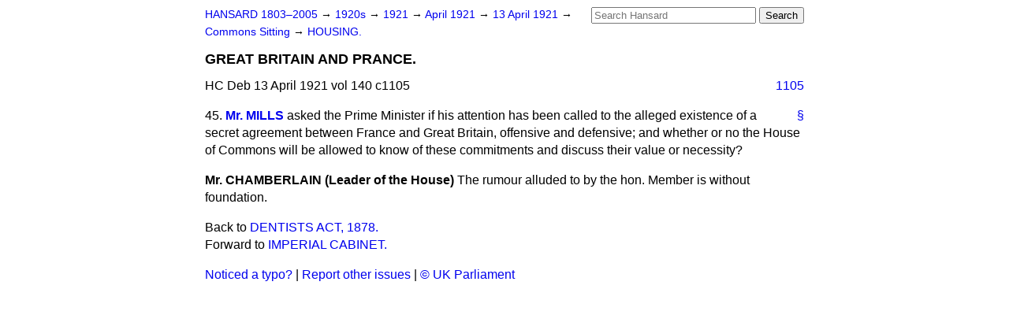

--- FILE ---
content_type: text/html
request_url: https://api.parliament.uk/historic-hansard/commons/1921/apr/13/great-britain-and-prance
body_size: 2203
content:
<!doctype html>
<html lang='en-GB'>
  <head>
    <meta charset='utf-8' />
    <title>GREAT BRITAIN AND PRANCE. (Hansard, 13 April 1921)</title>
    <meta author='UK Parliament' />
    <meta content='51ff727eff55314a' name='y_key' />
    <link href='https://www.parliament.uk/site-information/copyright/' rel='copyright' />
    <meta content='Hansard, House of Commons, House of Lords, Parliament, UK, House of Commons sitting' name='keywords' />
    <meta content='GREAT BRITAIN AND PRANCE. (Hansard, 13 April 1921)' name='description' />
    <script src="/javascripts/prototype.js?1197555253" type="text/javascript"></script>
    <script src="/javascripts/effects.js?1197555253" type="text/javascript"></script>
    <link href="/historic-hansard/stylesheets/screen.css" media="screen" rel="stylesheet" title="Default" type="text/css" />
    <link href="/historic-hansard/stylesheets/print.css" media="print" rel="stylesheet" type="text/css" />
  <script type="text/javascript">
  var appInsights=window.appInsights||function(a){
    function b(a){c[a]=function(){var b=arguments;c.queue.push(function(){c[a].apply(c,b)})}}var c={config:a},d=document,e=window;setTimeout(function(){var b=d.createElement("script");b.src=a.url||"https://az416426.vo.msecnd.net/scripts/a/ai.0.js",d.getElementsByTagName("script")[0].parentNode.appendChild(b)});try{c.cookie=d.cookie}catch(a){}c.queue=[];for(var f=["Event","Exception","Metric","PageView","Trace","Dependency"];f.length;)b("track"+f.pop());if(b("setAuthenticatedUserContext"),b("clearAuthenticatedUserContext"),b("startTrackEvent"),b("stopTrackEvent"),b("startTrackPage"),b("stopTrackPage"),b("flush"),!a.disableExceptionTracking){f="onerror",b("_"+f);var g=e[f];e[f]=function(a,b,d,e,h){var i=g&&g(a,b,d,e,h);return!0!==i&&c["_"+f](a,b,d,e,h),i}}return c
    }({
        instrumentationKey:"c0960a0f-30ad-4a9a-b508-14c6a4f61179",
        cookieDomain:".parliament.uk"
    });
    
  window.appInsights=appInsights,appInsights.queue&&0===appInsights.queue.length&&appInsights.trackPageView();
</script></head>
  <body id='hansard-millbanksytems-com'>
    <div id='header'>
      <div class='search-help'><a href="/historic-hansard/search">Search Help</a></div>
            <form action="https:///search" id='search' method='get' rel='search'>
        <input size='24' title='Access key: S' accesskey='s' name='query' id='search-query' type='search' placeholder='Search Hansard' autosave='' results='10' value='' >
        <input type='submit' value='Search' >
      </form>

      <div id='nav'>
        <a href="/historic-hansard/" id="home" rel="home">HANSARD 1803&ndash;2005</a>
        &rarr;
                <a class='sitting-decade' href='/historic-hansard/sittings/1920s'>
          1920s
        </a>
         &rarr;
        <a class='sitting-year' href='/historic-hansard/sittings/1921'>
          1921
        </a>
         &rarr;
        <a class='sitting-month' href='/historic-hansard/sittings/1921/apr'>
          April 1921
        </a>
         &rarr;
        <a class='sitting-day' href='/historic-hansard/sittings/1921/apr/13'>
          13 April 1921
        </a>

        &rarr;
                <a href='/historic-hansard/sittings/1921/apr/13#commons' rel='directory up'>
          Commons Sitting
        </a>
         &rarr;
        <a href="/historic-hansard/commons/1921/apr/13/housing">HOUSING.</a>

      </div>
      <h1 class='title'>GREAT BRITAIN AND PRANCE.</h1>
    </div>
    <div class='house-of-commons-sitting' id='content'>
      
      <cite class='section'>HC Deb 13 April 1921 vol 140 c1105</cite>
      <a class='permalink column-permalink' id='column_1105' title='Col. 1105 &mdash; HC Deb 13 April 1921 vol 140 c1105' name='column_1105' href='#column_1105' rel='bookmark'>1105</a>
      <div class='hentry member_contribution' id='S5CV0140P0-03450'>
        <a name='S5CV0140P0_19210413_HOC_210'>  </a>
        <blockquote cite='http:///people/mr-john-mills-2' class='contribution_text entry-content'>
          <a class='speech-permalink permalink' href='#S5CV0140P0_19210413_HOC_210' title='Link to this speech by Mr John Mills' rel='bookmark'>&sect;</a>
          <span class='question_no'>45.</span>
          <cite class='member author entry-title'><a href="/historic-hansard/people/mr-john-mills-2" title="Mr John Mills">Mr. MILLS</a></cite>
          <p class='first-para'>
            asked the Prime Minister if his attention has been called to the alleged existence of a secret agreement between France and Great Britain, offensive and defensive; and whether or no the House of Commons will be allowed to know of these commitments and discuss their value or necessity?
          </p>
        </blockquote>
      </div>
      
      <div class='hentry member_contribution' id='S5CV0140P0-03451'>
        <a name='S5CV0140P0_19210413_HOC_211'>  </a>
        <blockquote class='contribution_text entry-content'>
          <cite class='member author entry-title unmatched-member'>Mr. CHAMBERLAIN (Leader of the House)</cite>
          <p class='first-para'>
            The rumour alluded to by the hon. Member is without foundation.
          </p>
        </blockquote>
      </div>
      <ol class='xoxo'>
        
      </ol>
      
      <div id='section-navigation'>        <div id='previous-section'>Back to
        <a href='/historic-hansard/commons/1921/apr/13/dentists-act-1878' rel='prev'>
          DENTISTS ACT, 1878.
        </a>
        </div>
        <div id='next-section'>Forward to
        <a href='/historic-hansard/commons/1921/apr/13/imperial-cabinet' rel='next'>
          IMPERIAL CABINET.
        </a>
        </div>
</div>
    </div>
    <div id='footer'>
      <p><a href="/historic-hansard/typos">Noticed a typo?</a> | <a href='mailto:data@parliament.uk' target='_BLANK' title='Opens a new page'>Report other issues</a> | <a href='https://www.parliament.uk/site-information/copyright/' rel='copyright' id='copyright'>&copy UK Parliament</a></p>
    </div>
  <script>(function(){function c(){var b=a.contentDocument||a.contentWindow.document;if(b){var d=b.createElement('script');d.innerHTML="window.__CF$cv$params={r:'9be42e8aff524bba',t:'MTc2ODQ2NzYxNi4wMDAwMDA='};var a=document.createElement('script');a.nonce='';a.src='/cdn-cgi/challenge-platform/scripts/jsd/main.js';document.getElementsByTagName('head')[0].appendChild(a);";b.getElementsByTagName('head')[0].appendChild(d)}}if(document.body){var a=document.createElement('iframe');a.height=1;a.width=1;a.style.position='absolute';a.style.top=0;a.style.left=0;a.style.border='none';a.style.visibility='hidden';document.body.appendChild(a);if('loading'!==document.readyState)c();else if(window.addEventListener)document.addEventListener('DOMContentLoaded',c);else{var e=document.onreadystatechange||function(){};document.onreadystatechange=function(b){e(b);'loading'!==document.readyState&&(document.onreadystatechange=e,c())}}}})();</script></body>
</html>
